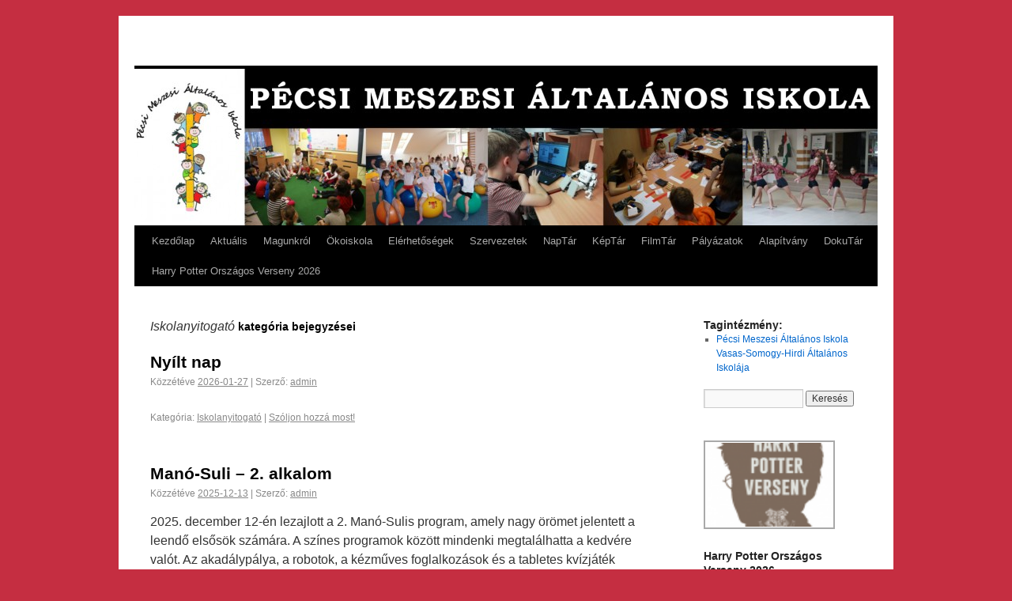

--- FILE ---
content_type: text/html; charset=UTF-8
request_url: http://www.budaivaroskapu.hu/szekhely/?cat=9
body_size: 8399
content:


<!DOCTYPE html>
<html dir="ltr" lang="hu-HU">
<head>
<meta charset="UTF-8" />
<title>Iskolanyitogató | Pécsi Meszesi Általános Iskola</title>
<link rel="profile" href="http://gmpg.org/xfn/11" />
<link rel="stylesheet" type="text/css" media="all" href="http://www.budaivaroskapu.hu/szekhely/wp-content/themes/twentyten/style.css" />
<link rel="pingback" href="http://www.budaivaroskapu.hu/szekhely/xmlrpc.php" />
<link rel="alternate" type="application/rss+xml" title="Pécsi Meszesi Általános Iskola &raquo; hírcsatorna" href="http://www.budaivaroskapu.hu/szekhely/?feed=rss2" />
<link rel="alternate" type="application/rss+xml" title="Pécsi Meszesi Általános Iskola &raquo; hozzászólás hírcsatorna" href="http://www.budaivaroskapu.hu/szekhely/?feed=comments-rss2" />
<link rel="alternate" type="application/rss+xml" title="Pécsi Meszesi Általános Iskola &raquo; Iskolanyitogató kategória hírcsatorna" href="http://www.budaivaroskapu.hu/szekhely/?feed=rss2&#038;cat=9" />
<link rel='stylesheet' id='openid-css'  href='http://www.budaivaroskapu.hu/szekhely/wp-content/plugins/openid/f/openid.css?ver=519' type='text/css' media='all' />
<link rel='stylesheet' id='NextGEN-css'  href='http://www.budaivaroskapu.hu/szekhely/wp-content/plugins/nextgen-gallery/css/nggallery.css?ver=1.0.0' type='text/css' media='screen' />
<link rel='stylesheet' id='shutter-css'  href='http://www.budaivaroskapu.hu/szekhely/wp-content/plugins/nextgen-gallery/shutter/shutter-reloaded.css?ver=1.3.4' type='text/css' media='screen' />
<script type='text/javascript'>
/* <![CDATA[ */
var shutterSettings = {"msgLoading":"L O A D I N G","msgClose":"Click to Close","imageCount":"1"};
/* ]]> */
</script>
<script type='text/javascript' src='http://www.budaivaroskapu.hu/szekhely/wp-content/plugins/nextgen-gallery/shutter/shutter-reloaded.js?ver=1.3.3'></script>
<script type='text/javascript' src='http://www.budaivaroskapu.hu/szekhely/wp-includes/js/jquery/jquery.js?ver=1.7.2'></script>
<script type='text/javascript' src='http://www.budaivaroskapu.hu/szekhely/wp-content/plugins/nextgen-gallery/js/jquery.cycle.all.min.js?ver=2.9995'></script>
<script type='text/javascript' src='http://www.budaivaroskapu.hu/szekhely/wp-content/plugins/nextgen-gallery/js/ngg.slideshow.min.js?ver=1.06'></script>
<link rel="EditURI" type="application/rsd+xml" title="RSD" href="http://www.budaivaroskapu.hu/szekhely/xmlrpc.php?rsd" />
<link rel="wlwmanifest" type="application/wlwmanifest+xml" href="http://www.budaivaroskapu.hu/szekhely/wp-includes/wlwmanifest.xml" /> 
<meta name="generator" content="WordPress 3.4.2" />
<!-- <meta name="NextGEN" version="1.9.6" /> -->
<script charset="utf-8" type="text/javascript">var switchTo5x=false;</script><script charset="utf-8" type="text/javascript" src="http://w.sharethis.com/button/buttons.js"></script><script type="text/javascript">stLight.options({publisher:'wp.49fd3729-1a70-44e9-a7fa-7ee6fda00f42'});var st_type='wordpress3.4.2';</script><style type="text/css" id="custom-background-css">
body.custom-background { background-color: #c52e41; }
</style>
</head>

<body class="archive category category-iskolanyitogato category-9 custom-background">
<div id="wrapper" class="hfeed">
	<div id="header">
		<div id="masthead">
    		    <div id="branding" role="banner">
			<div id="site-description"></div>

										<img src="http://www.budaivaroskapu.hu/szekhely/wp-content/uploads/2021/08/cropped-Fejlec.jpg" width="940" height="198" alt="" />
								</div><!-- #branding -->

			<div id="access" role="navigation">
			  				<div class="skip-link screen-reader-text"><a href="#content" title="Kilépés a tartalomba">Kilépés a tartalomba</a></div>
								<div class="menu"><ul><li ><a href="http://www.budaivaroskapu.hu/szekhely/" title="Kezdőlap">Kezdőlap</a></li><li class="page_item page-item-192"><a href="http://www.budaivaroskapu.hu/szekhely/?page_id=192">Aktuális</a><ul class='children'><li class="page_item page-item-1940"><a href="http://www.budaivaroskapu.hu/szekhely/?page_id=1940">Tanév helyi rendje</a></li><li class="page_item page-item-12683"><a href="http://www.budaivaroskapu.hu/szekhely/?page_id=12683">Manó-Suli</a></li><li class="page_item page-item-8342"><a href="http://www.budaivaroskapu.hu/szekhely/?page_id=8342">Informatika</a></li><li class="page_item page-item-13677"><a href="http://www.budaivaroskapu.hu/szekhely/?page_id=13677">Programok &#8211; Versenyek &#8211; IKT eszközbérlés</a></li><li class="page_item page-item-13703"><a href="http://www.budaivaroskapu.hu/szekhely/?page_id=13703">Digitális kultúra</a></li></ul></li><li class="page_item page-item-1248"><a href="http://www.budaivaroskapu.hu/szekhely/?page_id=1248">Magunkról</a><ul class='children'><li class="page_item page-item-3510"><a href="http://www.budaivaroskapu.hu/szekhely/?page_id=3510">Amit kínálunk</a></li><li class="page_item page-item-2919"><a href="http://www.budaivaroskapu.hu/szekhely/?page_id=2919">Lépésről lépésre program</a></li><li class="page_item page-item-2921"><a href="http://www.budaivaroskapu.hu/szekhely/?page_id=2921">Projektorientált oktatás</a></li><li class="page_item page-item-5478"><a href="http://www.budaivaroskapu.hu/szekhely/?page_id=5478">Moderntánc</a></li><li class="page_item page-item-6866"><a href="http://www.budaivaroskapu.hu/szekhely/?page_id=6866">Balatoni tábor</a></li><li class="page_item page-item-13567"><a href="http://www.budaivaroskapu.hu/szekhely/?page_id=13567">Harry Potter Országos Verseny</a><ul class='children'><li class="page_item page-item-13574"><a href="http://www.budaivaroskapu.hu/szekhely/?page_id=13574">Harry Potter Országos Verseny 2025</a></li><li class="page_item page-item-11400"><a href="http://www.budaivaroskapu.hu/szekhely/?page_id=11400">Harry Potter Országos Verseny 2024</a></li><li class="page_item page-item-10134"><a href="http://www.budaivaroskapu.hu/szekhely/?page_id=10134">Harry Potter Városi Vetélkedő 2023</a></li></ul></li><li class="page_item page-item-833"><a href="http://www.budaivaroskapu.hu/szekhely/?page_id=833">Környezetverseny 2023</a></li><li class="page_item page-item-1551"><a href="http://www.budaivaroskapu.hu/szekhely/?page_id=1551">Csengetési rend</a></li><li class="page_item page-item-6741"><a href="http://www.budaivaroskapu.hu/szekhely/?page_id=6741">Tantárgyi minimumkövetelmények</a></li></ul></li><li class="page_item page-item-4736"><a href="http://www.budaivaroskapu.hu/szekhely/?page_id=4736">Ökoiskola</a><ul class='children'><li class="page_item page-item-4749"><a href="http://www.budaivaroskapu.hu/szekhely/?page_id=4749">Céljaink</a></li><li class="page_item page-item-4737"><a href="http://www.budaivaroskapu.hu/szekhely/?page_id=4737">Tevékenységeink</a></li><li class="page_item page-item-4745"><a href="http://www.budaivaroskapu.hu/szekhely/?page_id=4745">Pályázatok</a></li><li class="page_item page-item-6288"><a href="http://www.budaivaroskapu.hu/szekhely/?page_id=6288">Dokumentumok</a></li></ul></li><li class="page_item page-item-18"><a href="http://www.budaivaroskapu.hu/szekhely/?page_id=18">Elérhetőségek</a></li><li class="page_item page-item-21"><a href="http://www.budaivaroskapu.hu/szekhely/?page_id=21">Szervezetek</a><ul class='children'><li class="page_item page-item-1228"><a href="http://www.budaivaroskapu.hu/szekhely/?page_id=1228">Nevelőtestület</a><ul class='children'><li class="page_item page-item-13671"><a href="http://www.budaivaroskapu.hu/szekhely/?page_id=13671">2025/2026. tanév</a></li><li class="page_item page-item-12023"><a href="http://www.budaivaroskapu.hu/szekhely/?page_id=12023">2024/2025. tanév</a></li><li class="page_item page-item-10523"><a href="http://www.budaivaroskapu.hu/szekhely/?page_id=10523">2023/2024. tanév</a></li><li class="page_item page-item-9106"><a href="http://www.budaivaroskapu.hu/szekhely/?page_id=9106">2022/2023. tanév</a></li><li class="page_item page-item-8135"><a href="http://www.budaivaroskapu.hu/szekhely/?page_id=8135">2021/2022. tanév</a></li><li class="page_item page-item-7720"><a href="http://www.budaivaroskapu.hu/szekhely/?page_id=7720">2020/2021. tanév</a></li><li class="page_item page-item-6529"><a href="http://www.budaivaroskapu.hu/szekhely/?page_id=6529">2019/2020. tanév</a></li><li class="page_item page-item-5341"><a href="http://www.budaivaroskapu.hu/szekhely/?page_id=5341">2018/2019. tanév</a></li><li class="page_item page-item-4272"><a href="http://www.budaivaroskapu.hu/szekhely/?page_id=4272">2017/2018. tanév</a></li><li class="page_item page-item-3375"><a href="http://www.budaivaroskapu.hu/szekhely/?page_id=3375">2016/2017. tanév</a></li><li class="page_item page-item-2561"><a href="http://www.budaivaroskapu.hu/szekhely/?page_id=2561">2015/2016. tanév</a></li><li class="page_item page-item-1734"><a href="http://www.budaivaroskapu.hu/szekhely/?page_id=1734">2014/2015. tanév</a></li><li class="page_item page-item-1226"><a href="http://www.budaivaroskapu.hu/szekhely/?page_id=1226">2013/2014. tanév</a></li><li class="page_item page-item-15"><a href="http://www.budaivaroskapu.hu/szekhely/?page_id=15">2012/2013. tanév</a></li></ul></li><li class="page_item page-item-233"><a href="http://www.budaivaroskapu.hu/szekhely/?page_id=233">Munkaközösségek</a></li><li class="page_item page-item-164"><a href="http://www.budaivaroskapu.hu/szekhely/?page_id=164">Diákönkormányzat</a></li></ul></li><li class="page_item page-item-24"><a href="http://www.budaivaroskapu.hu/szekhely/?page_id=24">NapTár</a></li><li class="page_item page-item-32"><a href="http://www.budaivaroskapu.hu/szekhely/?page_id=32">KépTár</a></li><li class="page_item page-item-1851"><a href="http://www.budaivaroskapu.hu/szekhely/?page_id=1851">FilmTár</a><ul class='children'><li class="page_item page-item-9679"><a href="http://www.budaivaroskapu.hu/szekhely/?page_id=9679">Ünnepélyek</a></li><li class="page_item page-item-9677"><a href="http://www.budaivaroskapu.hu/szekhely/?page_id=9677">Moderntánc</a></li><li class="page_item page-item-9691"><a href="http://www.budaivaroskapu.hu/szekhely/?page_id=9691">Iskolai műsorok</a></li><li class="page_item page-item-9681"><a href="http://www.budaivaroskapu.hu/szekhely/?page_id=9681">Pályázatok, versenyek</a></li></ul></li><li class="page_item page-item-35"><a href="http://www.budaivaroskapu.hu/szekhely/?page_id=35">Pályázatok</a><ul class='children'><li class="page_item page-item-13361"><a href="http://www.budaivaroskapu.hu/szekhely/?page_id=13361">NTP-TMV-24</a></li><li class="page_item page-item-13590"><a href="http://www.budaivaroskapu.hu/szekhely/?page_id=13590">HAT-KP-1-24</a></li><li class="page_item page-item-11932"><a href="http://www.budaivaroskapu.hu/szekhely/?page_id=11932">NTP-TMV-23</a></li><li class="page_item page-item-11939"><a href="http://www.budaivaroskapu.hu/szekhely/?page_id=11939">HAT-KP-1-23</a></li><li class="page_item page-item-10344"><a href="http://www.budaivaroskapu.hu/szekhely/?page_id=10344">NTP-TFJ-22</a></li><li class="page_item page-item-10336"><a href="http://www.budaivaroskapu.hu/szekhely/?page_id=10336">HAT-KP-1-22</a></li><li class="page_item page-item-8115"><a href="http://www.budaivaroskapu.hu/szekhely/?page_id=8115">NTP-TFJ-20</a></li><li class="page_item page-item-6620"><a href="http://www.budaivaroskapu.hu/szekhely/?page_id=6620">HAT-19-01</a></li><li class="page_item page-item-6005"><a href="http://www.budaivaroskapu.hu/szekhely/?page_id=6005">NTP-TFJ-18</a></li><li class="page_item page-item-6202"><a href="http://www.budaivaroskapu.hu/szekhely/?page_id=6202">HAT-18-01</a></li><li class="page_item page-item-5750"><a href="http://www.budaivaroskapu.hu/szekhely/?page_id=5750">DDC Zöld megoldás</a></li><li class="page_item page-item-5019"><a href="http://www.budaivaroskapu.hu/szekhely/?page_id=5019">EFOP-3.2.5-17</a></li><li class="page_item page-item-4193"><a href="http://www.budaivaroskapu.hu/szekhely/?page_id=4193">HAT-17-01</a></li><li class="page_item page-item-4143"><a href="http://www.budaivaroskapu.hu/szekhely/?page_id=4143">NTP-KKI-16</a></li><li class="page_item page-item-1664"><a href="http://www.budaivaroskapu.hu/szekhely/?page_id=1664">NTP-TM-13</a></li><li class="page_item page-item-1136"><a href="http://www.budaivaroskapu.hu/szekhely/?page_id=1136">NTP-RITP-12-P</a></li><li class="page_item page-item-69"><a href="http://www.budaivaroskapu.hu/szekhely/?page_id=69">TÁMOP-3.1.7-11/2</a></li><li class="page_item page-item-73"><a href="http://www.budaivaroskapu.hu/szekhely/?page_id=73">TÁMOP-3.3.2-08/2</a></li></ul></li><li class="page_item page-item-3499"><a href="http://www.budaivaroskapu.hu/szekhely/?page_id=3499">Alapítvány</a></li><li class="page_item page-item-135"><a href="http://www.budaivaroskapu.hu/szekhely/?page_id=135">DokuTár</a></li><li class="page_item page-item-12645"><a href="http://www.budaivaroskapu.hu/szekhely/?page_id=12645">Harry Potter Országos Verseny 2026</a></li></ul></div>
			</div><!-- #access -->
		</div><!-- #masthead -->
	</div><!-- #header -->

	<div id="main">


<script>
  (function(i,s,o,g,r,a,m){i['GoogleAnalyticsObject']=r;i[r]=i[r]||function(){
  (i[r].q=i[r].q||[]).push(arguments)},i[r].l=1*new Date();a=s.createElement(o),
  m=s.getElementsByTagName(o)[0];a.async=1;a.src=g;m.parentNode.insertBefore(a,m)
  })(window,document,'script','//www.google-analytics.com/analytics.js','ga');

  ga('create', 'UA-55214829-1', 'auto');
  ga('send', 'pageview');

</script>

		<div id="container">
			<div id="content" role="main">

				<h1 class="page-title"><span>Iskolanyitogató</span> kategória bejegyzései</h1>
				
	<div id="nav-above" class="navigation">
		<div class="nav-previous"><a href="http://www.budaivaroskapu.hu/szekhely/?cat=9&#038;paged=2" ><span class="meta-nav">&larr;</span> Korábbi bejegyzés</a></div>
		<div class="nav-next"></div>
	</div><!-- #nav-above -->




			<div id="post-14709" class="post-14709 post type-post status-publish format-standard hentry category-iskolanyitogato">
			<h2 class="entry-title"><a href="http://www.budaivaroskapu.hu/szekhely/?p=14709" title="Közvetlen link a(z) Nyílt nap bejegyzéshez" rel="bookmark">Nyílt nap</a></h2>

			<div class="entry-meta">
				<span class="meta-prep meta-prep-author">Közzétéve </span> <a href="http://www.budaivaroskapu.hu/szekhely/?p=14709" title="13:30" rel="bookmark"><span class="entry-date">2026-01-27</span></a>   |  <span class="meta-sep">Szerző:</span> <span class="author vcard"><a class="url fn n" href="http://www.budaivaroskapu.hu/szekhely/?author=1" title="admin valamennyi bejegyzése">admin</a></span>			</div><!-- .entry-meta -->

				<div class="entry-summary">
				<p><span class='st_facebook' st_title='Nyílt nap' st_url='http://www.budaivaroskapu.hu/szekhely/?p=14709' ></span><span class='st_twitter' st_title='Nyílt nap' st_url='http://www.budaivaroskapu.hu/szekhely/?p=14709' ></span><span class='st_email' st_title='Nyílt nap' st_url='http://www.budaivaroskapu.hu/szekhely/?p=14709' ></span><span class='st_sharethis' st_title='Nyílt nap' st_url='http://www.budaivaroskapu.hu/szekhely/?p=14709' ></span><span class='st_fblike' st_title='Nyílt nap' st_url='http://www.budaivaroskapu.hu/szekhely/?p=14709' ></span><span class='st_plusone' st_title='Nyílt nap' st_url='http://www.budaivaroskapu.hu/szekhely/?p=14709' ></span></p>			</div><!-- .entry-summary -->
	
			<div class="entry-utility">
									<span class="cat-links">
						<span class="entry-utility-prep entry-utility-prep-cat-links">Kategória:</span> <a href="http://www.budaivaroskapu.hu/szekhely/?cat=9" title="Iskolanyitogató kategória összes bejegyzése" rel="category">Iskolanyitogató</a>					</span>
					<span class="meta-sep">|</span>
												<span class="comments-link"><a href="http://www.budaivaroskapu.hu/szekhely/?p=14709#respond" title="Hozzászólás ehhez: Nyílt nap">Szóljon hozzá most!</a></span>
							</div><!-- .entry-utility -->
		</div><!-- #post-## -->

		
	


			<div id="post-14547" class="post-14547 post type-post status-publish format-standard hentry category-iskolanyitogato">
			<h2 class="entry-title"><a href="http://www.budaivaroskapu.hu/szekhely/?p=14547" title="Közvetlen link a(z) Manó-Suli &#8211; 2. alkalom bejegyzéshez" rel="bookmark">Manó-Suli &#8211; 2. alkalom</a></h2>

			<div class="entry-meta">
				<span class="meta-prep meta-prep-author">Közzétéve </span> <a href="http://www.budaivaroskapu.hu/szekhely/?p=14547" title="13:00" rel="bookmark"><span class="entry-date">2025-12-13</span></a>   |  <span class="meta-sep">Szerző:</span> <span class="author vcard"><a class="url fn n" href="http://www.budaivaroskapu.hu/szekhely/?author=1" title="admin valamennyi bejegyzése">admin</a></span>			</div><!-- .entry-meta -->

				<div class="entry-summary">
				<p>2025. december 12-én lezajlott a 2. Manó-Sulis program, amely nagy örömet jelentett a leendő elsősök számára. A színes programok között mindenki megtalálhatta a kedvére valót. Az akadálypálya, a robotok, a kézműves foglalkozások és a tabletes kvízjáték egyaránt nagy érdeklődést váltott &hellip; <a href="http://www.budaivaroskapu.hu/szekhely/?p=14547">Egy kattintás ide a folytatáshoz&#8230;. <span class="meta-nav">&rarr;</span></a></p>
<p><span class='st_facebook' st_title='Manó-Suli &#8211; 2. alkalom' st_url='http://www.budaivaroskapu.hu/szekhely/?p=14547' ></span><span class='st_twitter' st_title='Manó-Suli &#8211; 2. alkalom' st_url='http://www.budaivaroskapu.hu/szekhely/?p=14547' ></span><span class='st_email' st_title='Manó-Suli &#8211; 2. alkalom' st_url='http://www.budaivaroskapu.hu/szekhely/?p=14547' ></span><span class='st_sharethis' st_title='Manó-Suli &#8211; 2. alkalom' st_url='http://www.budaivaroskapu.hu/szekhely/?p=14547' ></span><span class='st_fblike' st_title='Manó-Suli &#8211; 2. alkalom' st_url='http://www.budaivaroskapu.hu/szekhely/?p=14547' ></span><span class='st_plusone' st_title='Manó-Suli &#8211; 2. alkalom' st_url='http://www.budaivaroskapu.hu/szekhely/?p=14547' ></span></p>			</div><!-- .entry-summary -->
	
			<div class="entry-utility">
									<span class="cat-links">
						<span class="entry-utility-prep entry-utility-prep-cat-links">Kategória:</span> <a href="http://www.budaivaroskapu.hu/szekhely/?cat=9" title="Iskolanyitogató kategória összes bejegyzése" rel="category">Iskolanyitogató</a>					</span>
					<span class="meta-sep">|</span>
												<span class="comments-link"><a href="http://www.budaivaroskapu.hu/szekhely/?p=14547#respond" title="Hozzászólás ehhez: Manó-Suli &#8211; 2. alkalom">Szóljon hozzá most!</a></span>
							</div><!-- .entry-utility -->
		</div><!-- #post-## -->

		
	


			<div id="post-14403" class="post-14403 post type-post status-publish format-standard hentry category-iskolanyitogato">
			<h2 class="entry-title"><a href="http://www.budaivaroskapu.hu/szekhely/?p=14403" title="Közvetlen link a(z) Vár a Meszesi Iskola bejegyzéshez" rel="bookmark">Vár a Meszesi Iskola</a></h2>

			<div class="entry-meta">
				<span class="meta-prep meta-prep-author">Közzétéve </span> <a href="http://www.budaivaroskapu.hu/szekhely/?p=14403" title="09:00" rel="bookmark"><span class="entry-date">2025-12-02</span></a>   |  <span class="meta-sep">Szerző:</span> <span class="author vcard"><a class="url fn n" href="http://www.budaivaroskapu.hu/szekhely/?author=1" title="admin valamennyi bejegyzése">admin</a></span>			</div><!-- .entry-meta -->

				<div class="entry-summary">
				<p><span class='st_facebook' st_title='Vár a Meszesi Iskola' st_url='http://www.budaivaroskapu.hu/szekhely/?p=14403' ></span><span class='st_twitter' st_title='Vár a Meszesi Iskola' st_url='http://www.budaivaroskapu.hu/szekhely/?p=14403' ></span><span class='st_email' st_title='Vár a Meszesi Iskola' st_url='http://www.budaivaroskapu.hu/szekhely/?p=14403' ></span><span class='st_sharethis' st_title='Vár a Meszesi Iskola' st_url='http://www.budaivaroskapu.hu/szekhely/?p=14403' ></span><span class='st_fblike' st_title='Vár a Meszesi Iskola' st_url='http://www.budaivaroskapu.hu/szekhely/?p=14403' ></span><span class='st_plusone' st_title='Vár a Meszesi Iskola' st_url='http://www.budaivaroskapu.hu/szekhely/?p=14403' ></span></p>			</div><!-- .entry-summary -->
	
			<div class="entry-utility">
									<span class="cat-links">
						<span class="entry-utility-prep entry-utility-prep-cat-links">Kategória:</span> <a href="http://www.budaivaroskapu.hu/szekhely/?cat=9" title="Iskolanyitogató kategória összes bejegyzése" rel="category">Iskolanyitogató</a>					</span>
					<span class="meta-sep">|</span>
												<span class="comments-link"><a href="http://www.budaivaroskapu.hu/szekhely/?p=14403#respond" title="Hozzászólás ehhez: Vár a Meszesi Iskola">Szóljon hozzá most!</a></span>
							</div><!-- .entry-utility -->
		</div><!-- #post-## -->

		
	


			<div id="post-14399" class="post-14399 post type-post status-publish format-standard hentry category-iskolanyitogato">
			<h2 class="entry-title"><a href="http://www.budaivaroskapu.hu/szekhely/?p=14399" title="Közvetlen link a(z) Manó-Suli – 2025.12.10 15:30-17:00 bejegyzéshez" rel="bookmark">Manó-Suli – 2025.12.10 15:30-17:00</a></h2>

			<div class="entry-meta">
				<span class="meta-prep meta-prep-author">Közzétéve </span> <a href="http://www.budaivaroskapu.hu/szekhely/?p=14399" title="15:12" rel="bookmark"><span class="entry-date">2025-12-01</span></a>   |  <span class="meta-sep">Szerző:</span> <span class="author vcard"><a class="url fn n" href="http://www.budaivaroskapu.hu/szekhely/?author=1" title="admin valamennyi bejegyzése">admin</a></span>			</div><!-- .entry-meta -->

				<div class="entry-summary">
				<p><span class='st_facebook' st_title='Manó-Suli – 2025.12.10 15:30-17:00' st_url='http://www.budaivaroskapu.hu/szekhely/?p=14399' ></span><span class='st_twitter' st_title='Manó-Suli – 2025.12.10 15:30-17:00' st_url='http://www.budaivaroskapu.hu/szekhely/?p=14399' ></span><span class='st_email' st_title='Manó-Suli – 2025.12.10 15:30-17:00' st_url='http://www.budaivaroskapu.hu/szekhely/?p=14399' ></span><span class='st_sharethis' st_title='Manó-Suli – 2025.12.10 15:30-17:00' st_url='http://www.budaivaroskapu.hu/szekhely/?p=14399' ></span><span class='st_fblike' st_title='Manó-Suli – 2025.12.10 15:30-17:00' st_url='http://www.budaivaroskapu.hu/szekhely/?p=14399' ></span><span class='st_plusone' st_title='Manó-Suli – 2025.12.10 15:30-17:00' st_url='http://www.budaivaroskapu.hu/szekhely/?p=14399' ></span></p>			</div><!-- .entry-summary -->
	
			<div class="entry-utility">
									<span class="cat-links">
						<span class="entry-utility-prep entry-utility-prep-cat-links">Kategória:</span> <a href="http://www.budaivaroskapu.hu/szekhely/?cat=9" title="Iskolanyitogató kategória összes bejegyzése" rel="category">Iskolanyitogató</a>					</span>
					<span class="meta-sep">|</span>
												<span class="comments-link"><a href="http://www.budaivaroskapu.hu/szekhely/?p=14399#respond" title="Hozzászólás ehhez: Manó-Suli – 2025.12.10 15:30-17:00">Szóljon hozzá most!</a></span>
							</div><!-- .entry-utility -->
		</div><!-- #post-## -->

		
	


			<div id="post-14073" class="post-14073 post type-post status-publish format-standard hentry category-iskolanyitogato">
			<h2 class="entry-title"><a href="http://www.budaivaroskapu.hu/szekhely/?p=14073" title="Közvetlen link a(z) Manó-Suli &#8211; 1. alkalom bejegyzéshez" rel="bookmark">Manó-Suli &#8211; 1. alkalom</a></h2>

			<div class="entry-meta">
				<span class="meta-prep meta-prep-author">Közzétéve </span> <a href="http://www.budaivaroskapu.hu/szekhely/?p=14073" title="15:51" rel="bookmark"><span class="entry-date">2025-10-17</span></a>   |  <span class="meta-sep">Szerző:</span> <span class="author vcard"><a class="url fn n" href="http://www.budaivaroskapu.hu/szekhely/?author=1" title="admin valamennyi bejegyzése">admin</a></span>			</div><!-- .entry-meta -->

				<div class="entry-summary">
				<p>2025. október 15-én került megrendezésre az első Manó-Sulis iskolanyitogató iskolánkban. A rendhagyó programon több, mint ötven leendő kisdiák vett részt. A fergeteges „játszóház” nyolc helyszínnel várta a gyerekeket, akik természetesen nem maradtak éhen vagy szomjan. A csillámtetkó, az arcfestés, a &hellip; <a href="http://www.budaivaroskapu.hu/szekhely/?p=14073">Egy kattintás ide a folytatáshoz&#8230;. <span class="meta-nav">&rarr;</span></a></p>
<p><span class='st_facebook' st_title='Manó-Suli &#8211; 1. alkalom' st_url='http://www.budaivaroskapu.hu/szekhely/?p=14073' ></span><span class='st_twitter' st_title='Manó-Suli &#8211; 1. alkalom' st_url='http://www.budaivaroskapu.hu/szekhely/?p=14073' ></span><span class='st_email' st_title='Manó-Suli &#8211; 1. alkalom' st_url='http://www.budaivaroskapu.hu/szekhely/?p=14073' ></span><span class='st_sharethis' st_title='Manó-Suli &#8211; 1. alkalom' st_url='http://www.budaivaroskapu.hu/szekhely/?p=14073' ></span><span class='st_fblike' st_title='Manó-Suli &#8211; 1. alkalom' st_url='http://www.budaivaroskapu.hu/szekhely/?p=14073' ></span><span class='st_plusone' st_title='Manó-Suli &#8211; 1. alkalom' st_url='http://www.budaivaroskapu.hu/szekhely/?p=14073' ></span></p>			</div><!-- .entry-summary -->
	
			<div class="entry-utility">
									<span class="cat-links">
						<span class="entry-utility-prep entry-utility-prep-cat-links">Kategória:</span> <a href="http://www.budaivaroskapu.hu/szekhely/?cat=9" title="Iskolanyitogató kategória összes bejegyzése" rel="category">Iskolanyitogató</a>					</span>
					<span class="meta-sep">|</span>
												<span class="comments-link"><a href="http://www.budaivaroskapu.hu/szekhely/?p=14073#respond" title="Hozzászólás ehhez: Manó-Suli &#8211; 1. alkalom">Szóljon hozzá most!</a></span>
							</div><!-- .entry-utility -->
		</div><!-- #post-## -->

		
	


			<div id="post-13917" class="post-13917 post type-post status-publish format-standard hentry category-iskolanyitogato">
			<h2 class="entry-title"><a href="http://www.budaivaroskapu.hu/szekhely/?p=13917" title="Közvetlen link a(z) Manó-Suli &#8211; 2025.10.15 15:30-17:00 bejegyzéshez" rel="bookmark">Manó-Suli &#8211; 2025.10.15 15:30-17:00</a></h2>

			<div class="entry-meta">
				<span class="meta-prep meta-prep-author">Közzétéve </span> <a href="http://www.budaivaroskapu.hu/szekhely/?p=13917" title="08:00" rel="bookmark"><span class="entry-date">2025-10-13</span></a>   |  <span class="meta-sep">Szerző:</span> <span class="author vcard"><a class="url fn n" href="http://www.budaivaroskapu.hu/szekhely/?author=1" title="admin valamennyi bejegyzése">admin</a></span>			</div><!-- .entry-meta -->

				<div class="entry-summary">
				<p><span class='st_facebook' st_title='Manó-Suli &#8211; 2025.10.15 15:30-17:00' st_url='http://www.budaivaroskapu.hu/szekhely/?p=13917' ></span><span class='st_twitter' st_title='Manó-Suli &#8211; 2025.10.15 15:30-17:00' st_url='http://www.budaivaroskapu.hu/szekhely/?p=13917' ></span><span class='st_email' st_title='Manó-Suli &#8211; 2025.10.15 15:30-17:00' st_url='http://www.budaivaroskapu.hu/szekhely/?p=13917' ></span><span class='st_sharethis' st_title='Manó-Suli &#8211; 2025.10.15 15:30-17:00' st_url='http://www.budaivaroskapu.hu/szekhely/?p=13917' ></span><span class='st_fblike' st_title='Manó-Suli &#8211; 2025.10.15 15:30-17:00' st_url='http://www.budaivaroskapu.hu/szekhely/?p=13917' ></span><span class='st_plusone' st_title='Manó-Suli &#8211; 2025.10.15 15:30-17:00' st_url='http://www.budaivaroskapu.hu/szekhely/?p=13917' ></span></p>			</div><!-- .entry-summary -->
	
			<div class="entry-utility">
									<span class="cat-links">
						<span class="entry-utility-prep entry-utility-prep-cat-links">Kategória:</span> <a href="http://www.budaivaroskapu.hu/szekhely/?cat=9" title="Iskolanyitogató kategória összes bejegyzése" rel="category">Iskolanyitogató</a>					</span>
					<span class="meta-sep">|</span>
												<span class="comments-link"><a href="http://www.budaivaroskapu.hu/szekhely/?p=13917#respond" title="Hozzászólás ehhez: Manó-Suli &#8211; 2025.10.15 15:30-17:00">Szóljon hozzá most!</a></span>
							</div><!-- .entry-utility -->
		</div><!-- #post-## -->

		
	


			<div id="post-13915" class="post-13915 post type-post status-publish format-standard hentry category-iskolanyitogato">
			<h2 class="entry-title"><a href="http://www.budaivaroskapu.hu/szekhely/?p=13915" title="Közvetlen link a(z) Manó-Suli &#8211; 2025.10.15 15:30-17:00 bejegyzéshez" rel="bookmark">Manó-Suli &#8211; 2025.10.15 15:30-17:00</a></h2>

			<div class="entry-meta">
				<span class="meta-prep meta-prep-author">Közzétéve </span> <a href="http://www.budaivaroskapu.hu/szekhely/?p=13915" title="07:00" rel="bookmark"><span class="entry-date">2025-10-08</span></a>   |  <span class="meta-sep">Szerző:</span> <span class="author vcard"><a class="url fn n" href="http://www.budaivaroskapu.hu/szekhely/?author=1" title="admin valamennyi bejegyzése">admin</a></span>			</div><!-- .entry-meta -->

				<div class="entry-summary">
				<p><span class='st_facebook' st_title='Manó-Suli &#8211; 2025.10.15 15:30-17:00' st_url='http://www.budaivaroskapu.hu/szekhely/?p=13915' ></span><span class='st_twitter' st_title='Manó-Suli &#8211; 2025.10.15 15:30-17:00' st_url='http://www.budaivaroskapu.hu/szekhely/?p=13915' ></span><span class='st_email' st_title='Manó-Suli &#8211; 2025.10.15 15:30-17:00' st_url='http://www.budaivaroskapu.hu/szekhely/?p=13915' ></span><span class='st_sharethis' st_title='Manó-Suli &#8211; 2025.10.15 15:30-17:00' st_url='http://www.budaivaroskapu.hu/szekhely/?p=13915' ></span><span class='st_fblike' st_title='Manó-Suli &#8211; 2025.10.15 15:30-17:00' st_url='http://www.budaivaroskapu.hu/szekhely/?p=13915' ></span><span class='st_plusone' st_title='Manó-Suli &#8211; 2025.10.15 15:30-17:00' st_url='http://www.budaivaroskapu.hu/szekhely/?p=13915' ></span></p>			</div><!-- .entry-summary -->
	
			<div class="entry-utility">
									<span class="cat-links">
						<span class="entry-utility-prep entry-utility-prep-cat-links">Kategória:</span> <a href="http://www.budaivaroskapu.hu/szekhely/?cat=9" title="Iskolanyitogató kategória összes bejegyzése" rel="category">Iskolanyitogató</a>					</span>
					<span class="meta-sep">|</span>
												<span class="comments-link"><a href="http://www.budaivaroskapu.hu/szekhely/?p=13915#respond" title="Hozzászólás ehhez: Manó-Suli &#8211; 2025.10.15 15:30-17:00">Szóljon hozzá most!</a></span>
							</div><!-- .entry-utility -->
		</div><!-- #post-## -->

		
	


			<div id="post-13892" class="post-13892 post type-post status-publish format-standard hentry category-iskolanyitogato">
			<h2 class="entry-title"><a href="http://www.budaivaroskapu.hu/szekhely/?p=13892" title="Közvetlen link a(z) Manó-Suli &#8211; 2025.10.15 15:30-17:00 bejegyzéshez" rel="bookmark">Manó-Suli &#8211; 2025.10.15 15:30-17:00</a></h2>

			<div class="entry-meta">
				<span class="meta-prep meta-prep-author">Közzétéve </span> <a href="http://www.budaivaroskapu.hu/szekhely/?p=13892" title="14:25" rel="bookmark"><span class="entry-date">2025-10-03</span></a>   |  <span class="meta-sep">Szerző:</span> <span class="author vcard"><a class="url fn n" href="http://www.budaivaroskapu.hu/szekhely/?author=1" title="admin valamennyi bejegyzése">admin</a></span>			</div><!-- .entry-meta -->

				<div class="entry-summary">
				<p><span class='st_facebook' st_title='Manó-Suli &#8211; 2025.10.15 15:30-17:00' st_url='http://www.budaivaroskapu.hu/szekhely/?p=13892' ></span><span class='st_twitter' st_title='Manó-Suli &#8211; 2025.10.15 15:30-17:00' st_url='http://www.budaivaroskapu.hu/szekhely/?p=13892' ></span><span class='st_email' st_title='Manó-Suli &#8211; 2025.10.15 15:30-17:00' st_url='http://www.budaivaroskapu.hu/szekhely/?p=13892' ></span><span class='st_sharethis' st_title='Manó-Suli &#8211; 2025.10.15 15:30-17:00' st_url='http://www.budaivaroskapu.hu/szekhely/?p=13892' ></span><span class='st_fblike' st_title='Manó-Suli &#8211; 2025.10.15 15:30-17:00' st_url='http://www.budaivaroskapu.hu/szekhely/?p=13892' ></span><span class='st_plusone' st_title='Manó-Suli &#8211; 2025.10.15 15:30-17:00' st_url='http://www.budaivaroskapu.hu/szekhely/?p=13892' ></span></p>			</div><!-- .entry-summary -->
	
			<div class="entry-utility">
									<span class="cat-links">
						<span class="entry-utility-prep entry-utility-prep-cat-links">Kategória:</span> <a href="http://www.budaivaroskapu.hu/szekhely/?cat=9" title="Iskolanyitogató kategória összes bejegyzése" rel="category">Iskolanyitogató</a>					</span>
					<span class="meta-sep">|</span>
												<span class="comments-link"><a href="http://www.budaivaroskapu.hu/szekhely/?p=13892#respond" title="Hozzászólás ehhez: Manó-Suli &#8211; 2025.10.15 15:30-17:00">Szóljon hozzá most!</a></span>
							</div><!-- .entry-utility -->
		</div><!-- #post-## -->

		
	


			<div id="post-13802" class="post-13802 post type-post status-publish format-standard hentry category-iskolanyitogato">
			<h2 class="entry-title"><a href="http://www.budaivaroskapu.hu/szekhely/?p=13802" title="Közvetlen link a(z) Manó-Suli bejegyzéshez" rel="bookmark">Manó-Suli</a></h2>

			<div class="entry-meta">
				<span class="meta-prep meta-prep-author">Közzétéve </span> <a href="http://www.budaivaroskapu.hu/szekhely/?p=13802" title="19:05" rel="bookmark"><span class="entry-date">2025-09-28</span></a>   |  <span class="meta-sep">Szerző:</span> <span class="author vcard"><a class="url fn n" href="http://www.budaivaroskapu.hu/szekhely/?author=1" title="admin valamennyi bejegyzése">admin</a></span>			</div><!-- .entry-meta -->

				<div class="entry-summary">
				<p><span class='st_facebook' st_title='Manó-Suli' st_url='http://www.budaivaroskapu.hu/szekhely/?p=13802' ></span><span class='st_twitter' st_title='Manó-Suli' st_url='http://www.budaivaroskapu.hu/szekhely/?p=13802' ></span><span class='st_email' st_title='Manó-Suli' st_url='http://www.budaivaroskapu.hu/szekhely/?p=13802' ></span><span class='st_sharethis' st_title='Manó-Suli' st_url='http://www.budaivaroskapu.hu/szekhely/?p=13802' ></span><span class='st_fblike' st_title='Manó-Suli' st_url='http://www.budaivaroskapu.hu/szekhely/?p=13802' ></span><span class='st_plusone' st_title='Manó-Suli' st_url='http://www.budaivaroskapu.hu/szekhely/?p=13802' ></span></p>			</div><!-- .entry-summary -->
	
			<div class="entry-utility">
									<span class="cat-links">
						<span class="entry-utility-prep entry-utility-prep-cat-links">Kategória:</span> <a href="http://www.budaivaroskapu.hu/szekhely/?cat=9" title="Iskolanyitogató kategória összes bejegyzése" rel="category">Iskolanyitogató</a>					</span>
					<span class="meta-sep">|</span>
												<span class="comments-link"><a href="http://www.budaivaroskapu.hu/szekhely/?p=13802#respond" title="Hozzászólás ehhez: Manó-Suli">Szóljon hozzá most!</a></span>
							</div><!-- .entry-utility -->
		</div><!-- #post-## -->

		
	


			<div id="post-13785" class="post-13785 post type-post status-publish format-standard hentry category-iskolanyitogato">
			<h2 class="entry-title"><a href="http://www.budaivaroskapu.hu/szekhely/?p=13785" title="Közvetlen link a(z) Manó-Suli bejegyzéshez" rel="bookmark">Manó-Suli</a></h2>

			<div class="entry-meta">
				<span class="meta-prep meta-prep-author">Közzétéve </span> <a href="http://www.budaivaroskapu.hu/szekhely/?p=13785" title="08:18" rel="bookmark"><span class="entry-date">2025-09-23</span></a>   |  <span class="meta-sep">Szerző:</span> <span class="author vcard"><a class="url fn n" href="http://www.budaivaroskapu.hu/szekhely/?author=1" title="admin valamennyi bejegyzése">admin</a></span>			</div><!-- .entry-meta -->

				<div class="entry-summary">
				<p><span class='st_facebook' st_title='Manó-Suli' st_url='http://www.budaivaroskapu.hu/szekhely/?p=13785' ></span><span class='st_twitter' st_title='Manó-Suli' st_url='http://www.budaivaroskapu.hu/szekhely/?p=13785' ></span><span class='st_email' st_title='Manó-Suli' st_url='http://www.budaivaroskapu.hu/szekhely/?p=13785' ></span><span class='st_sharethis' st_title='Manó-Suli' st_url='http://www.budaivaroskapu.hu/szekhely/?p=13785' ></span><span class='st_fblike' st_title='Manó-Suli' st_url='http://www.budaivaroskapu.hu/szekhely/?p=13785' ></span><span class='st_plusone' st_title='Manó-Suli' st_url='http://www.budaivaroskapu.hu/szekhely/?p=13785' ></span></p>			</div><!-- .entry-summary -->
	
			<div class="entry-utility">
									<span class="cat-links">
						<span class="entry-utility-prep entry-utility-prep-cat-links">Kategória:</span> <a href="http://www.budaivaroskapu.hu/szekhely/?cat=9" title="Iskolanyitogató kategória összes bejegyzése" rel="category">Iskolanyitogató</a>					</span>
					<span class="meta-sep">|</span>
												<span class="comments-link"><a href="http://www.budaivaroskapu.hu/szekhely/?p=13785#respond" title="Hozzászólás ehhez: Manó-Suli">Szóljon hozzá most!</a></span>
							</div><!-- .entry-utility -->
		</div><!-- #post-## -->

		
	

				<div id="nav-below" class="navigation">
					<div class="nav-previous"><a href="http://www.budaivaroskapu.hu/szekhely/?cat=9&#038;paged=2" ><span class="meta-nav">&larr;</span> Korábbi bejegyzés</a></div>
					<div class="nav-next"></div>
				</div><!-- #nav-below -->

			</div><!-- #content -->
		</div><!-- #container -->


		<div id="primary" class="widget-area" role="complementary">
			<ul class="xoxo">

<li id="linkcat-37" class="widget-container widget_links"><h3 class="widget-title">Tagintézmény:</h3>
	<ul class='xoxo blogroll'>
<li><a href="https://vasas.edu.hu/" target="_blank">Pécsi Meszesi Általános Iskola Vasas-Somogy-Hirdi Általános Iskolája</a></li>

	</ul>
</li>
<li id="search-2" class="widget-container widget_search"><form role="search" method="get" id="searchform" action="http://www.budaivaroskapu.hu/szekhely/" >
	<div><label class="screen-reader-text" for="s">Keresés:</label>
	<input type="text" value="" name="s" id="s" />
	<input type="submit" id="searchsubmit" value="Keresés" />
	</div>
	</form></li><li id="ngg-images-12" class="widget-container ngg_images"><h3 class="widget-title">&nbsp;</h3>
<div class="ngg-widget entry-content">
<a href="http://www.budaivaroskapu.hu/szekhely/wp-content/gallery/harry-potter-logo/hp_verseny-logo_hl.png" title="" class="shutterset_ngg-images-12"><img src="http://www.budaivaroskapu.hu/szekhely/wp-content/gallery/harry-potter-logo/thumbs/thumbs_hp_verseny-logo_hl.png" width="160" height="106" title="hp_verseny-logo_hl" alt="hp_verseny-logo_hl" /></a>
</div>
</li><li id="linkcat-36" class="widget-container widget_links"><h3 class="widget-title">Harry Potter Országos Verseny 2026</h3>
	<ul class='xoxo blogroll'>
<li><a href="http://www.budaivaroskapu.hu/szekhely/?page_id=12645">Harry Potter Országos Verseny 2026</a></li>

	</ul>
</li>
<li id="text-2" class="widget-container widget_text"><h3 class="widget-title">Kérjük támogassa iskolánkat adója 1%-val!</h3>			<div class="textwidget"><p>Meszesért Alapítvány<br />
Számlaszám: 50800111-11185785<br />
Adószám: 18331121-1-02</p>
</div>
		</li><li id="linkcat-18" class="widget-container widget_links"><h3 class="widget-title">Iskolai linkek</h3>
	<ul class='xoxo blogroll'>
<li><a href="https://www.facebook.com/pages/Budai-V%C3%A1roskapu-Iskola/726623830705033?ref=ts&#038;fref=ts" target="_blank">Facebook &#8211; Pécsi Meszesi Általános Iskola</a></li>
<li><a href="https://klik027230001.e-kreta.hu/Adminisztracio/Login" target="_blank">KRÉTA &#8211; Pécsi Meszesi Általános Iskola</a></li>
<li><a href="https://meszesisuli.mozanaplo.hu/" target="_blank">mozaNaplo &#8211; Pécsi Meszesi Általános Iskola</a></li>

	</ul>
</li>
<li id="linkcat-25" class="widget-container widget_links"><h3 class="widget-title">Hasznos linkek</h3>
	<ul class='xoxo blogroll'>
<li><a href="https://www.gmail.com" target="_blank">Gmail</a></li>
<li><a href="https://learningapps.org/" target="_blank">LearningApps</a></li>
<li><a href="https://messzehangzo.hu/" target="_blank">Messzehangzó Tehetségek Alapítvány</a></li>
<li><a href="http://www.okosdoboz.hu/" target="_blank">Okos Doboz</a></li>
<li><a href="http://www.okovaros-okoregio.hu/" target="_blank">Ökováros-Ökorégió</a></li>
<li><a href="http://www.elszamolohazpecs.hu/" target="_blank">Pécs &#8211; Elszámolóház</a></li>
<li><a href="https://www.pontvelem.hu/" target="_blank">PontVelem</a></li>
<li><a href="http://hirmagazin.sulinet.hu/" target="_blank">Sulinet</a></li>
<li><a href="http://tudasbazis.sulinet.hu" target="_blank">Sulinet Digitális Tudásbázis</a></li>

	</ul>
</li>
<li id="linkcat-28" class="widget-container widget_links"><h3 class="widget-title">Örökös Ökoiskola</h3>
	<ul class='xoxo blogroll'>
<li><a href="http://www.okoiskola.hu" target="_blank">Ökoiskola</a></li>

	</ul>
</li>
<li id="ngg-images-8" class="widget-container ngg_images"><h3 class="widget-title">&nbsp;</h3>
<div class="ngg-widget entry-content">
<a href="http://www.budaivaroskapu.hu/szekhely/wp-content/gallery/orokos-okoiskola/orokos-okoiskola.png" title="" class="shutterset_ngg-images-8"><img src="http://www.budaivaroskapu.hu/szekhely/wp-content/gallery/orokos-okoiskola/thumbs/thumbs_orokos-okoiskola.png" width="160" height="106" title="orokos-okoiskola" alt="orokos-okoiskola" /></a>
</div>
</li><li id="ngg-images-14" class="widget-container ngg_images"><h3 class="widget-title">Aktív Iskola</h3>
<div class="ngg-widget entry-content">
<a href="http://www.budaivaroskapu.hu/szekhely/wp-content/gallery/aktiv-iskola/logo-ai.jpg" title="" class="shutterset_ngg-images-14"><img src="http://www.budaivaroskapu.hu/szekhely/wp-content/gallery/aktiv-iskola/thumbs/thumbs_logo-ai.jpg" width="160" height="106" title="AI_logo slogan pozitiv" alt="AI_logo slogan pozitiv" /></a>
</div>
</li><li id="ngg-images-6" class="widget-container ngg_images"><h3 class="widget-title">Pécsi Tudományegyetem partnerintézménye</h3>
<div class="ngg-widget entry-content">
<a href="http://www.budaivaroskapu.hu/szekhely/wp-content/gallery/pte/pte.png" title="" class="shutterset_ngg-images-6"><img src="http://www.budaivaroskapu.hu/szekhely/wp-content/gallery/pte/thumbs/thumbs_pte.png" width="160" height="106" title="pte" alt="pte" /></a>
</div>
</li><li id="linkcat-34" class="widget-container widget_links"><h3 class="widget-title">Eck Imre Alapfokú Művészeti Iskola</h3>
	<ul class='xoxo blogroll'>
<li><a href="https://eckami.hu/" target="_blank">Eck Imre Alapfokú Művészeti Iskola</a></li>

	</ul>
</li>
<li id="ngg-images-9" class="widget-container ngg_images"><h3 class="widget-title">&nbsp;</h3>
<div class="ngg-widget entry-content">
<a href="http://www.budaivaroskapu.hu/szekhely/wp-content/gallery/eck-ami/eckami.jpg" title="" class="shutterset_ngg-images-9"><img src="http://www.budaivaroskapu.hu/szekhely/wp-content/gallery/eck-ami/thumbs/thumbs_eckami.jpg" width="160" height="106" title="eckami" alt="eckami" /></a>
</div>
</li><li id="ngg-images-13" class="widget-container ngg_images"><h3 class="widget-title">ProSuli</h3>
<div class="ngg-widget entry-content">
<a href="http://www.budaivaroskapu.hu/szekhely/wp-content/gallery/prosuli-logo/prosuli_logo.png" title="" class="shutterset_ngg-images-13"><img src="http://www.budaivaroskapu.hu/szekhely/wp-content/gallery/prosuli-logo/thumbs/thumbs_prosuli_logo.png" width="160" height="106" title="prosuli_logo" alt="prosuli_logo" /></a>
</div>
</li><li id="ngg-images-4" class="widget-container ngg_images"><h3 class="widget-title">Rátgéber Akadémia együttműködési partnere</h3>
<div class="ngg-widget entry-content">
<a href="http://www.budaivaroskapu.hu/szekhely/wp-content/gallery/ratgeber_akademia/ratgeber_akademia.jpg" title="" class="shutterset_ngg-images-4"><img src="http://www.budaivaroskapu.hu/szekhely/wp-content/gallery/ratgeber_akademia/thumbs/thumbs_ratgeber_akademia.jpg" width="160" height="106" title="SONY DSC" alt="SONY DSC" /></a>
</div>
</li><li id="ngg-images-5" class="widget-container ngg_images">
<div class="hslice" id="ngg-webslice" >
<h3 class="entry-title widget-title">A Magyar Kézilabda Szövetség partneriskolája</h3>
<div class="ngg-widget entry-content">
<a href="http://www.budaivaroskapu.hu/szekhely/wp-content/gallery/kezilabda/kezilabda.jpg" title="" class="shutterset_ngg-images-5"><img src="http://www.budaivaroskapu.hu/szekhely/wp-content/gallery/kezilabda/thumbs/thumbs_kezilabda.jpg" width="106" height="160" title="SONY DSC" alt="SONY DSC" /></a>
</div>
</div>
</li><li id="ngg-images-10" class="widget-container ngg_images">
<div class="hslice" id="ngg-webslice" >
<h3 class="entry-title widget-title">Határtalanul!</h3>
<div class="ngg-widget entry-content">
<a href="http://www.budaivaroskapu.hu/szekhely/wp-content/gallery/hatartalanul/hatartalanul.jpg" title="" class="shutterset_ngg-images-10"><img src="http://www.budaivaroskapu.hu/szekhely/wp-content/gallery/hatartalanul/thumbs/thumbs_hatartalanul.jpg" width="160" height="106" title="hatartalanul_logo" alt="hatartalanul_logo" /></a>
</div>
</div>
</li><li id="ngg-images-11" class="widget-container ngg_images"><h3 class="widget-title">&nbsp;</h3>
<div class="ngg-widget entry-content">
<a href="http://www.budaivaroskapu.hu/szekhely/wp-content/gallery/hatartalanul-banner/bga_alap.jpg" title="" class="shutterset_ngg-images-11"><img src="http://www.budaivaroskapu.hu/szekhely/wp-content/gallery/hatartalanul-banner/thumbs/thumbs_bga_alap.jpg" width="160" height="106" title="Hataron_megvalosult_a_magyar_kormany_tamogatasaval_bga_alap" alt="Hataron_megvalosult_a_magyar_kormany_tamogatasaval_bga_alap" /></a>
</div>
</li><li id="categories-3" class="widget-container widget_categories"><h3 class="widget-title">Kategóriák</h3>		<ul>
	<li class="cat-item cat-item-39"><a href="http://www.budaivaroskapu.hu/szekhely/?cat=39" title="70 éves az iskola kategória összes bejegyzése">70 éves az iskola</a>
</li>
	<li class="cat-item cat-item-38"><a href="http://www.budaivaroskapu.hu/szekhely/?cat=38" title="Aktív Iskola kategória összes bejegyzése">Aktív Iskola</a>
</li>
	<li class="cat-item cat-item-14"><a href="http://www.budaivaroskapu.hu/szekhely/?cat=14" title="Aktuális kategória összes bejegyzése">Aktuális</a>
</li>
	<li class="cat-item cat-item-35"><a href="http://www.budaivaroskapu.hu/szekhely/?cat=35" title="Alapítvány kategória összes bejegyzése">Alapítvány</a>
</li>
	<li class="cat-item cat-item-10"><a href="http://www.budaivaroskapu.hu/szekhely/?cat=10" title="Alsó tagozat kategória összes bejegyzése">Alsó tagozat</a>
</li>
	<li class="cat-item cat-item-24"><a href="http://www.budaivaroskapu.hu/szekhely/?cat=24" title="Bázisintézmény kategória összes bejegyzése">Bázisintézmény</a>
</li>
	<li class="cat-item cat-item-11"><a href="http://www.budaivaroskapu.hu/szekhely/?cat=11" title="Felső tagozat kategória összes bejegyzése">Felső tagozat</a>
</li>
	<li class="cat-item cat-item-32"><a href="http://www.budaivaroskapu.hu/szekhely/?cat=32" title="Informatika kategória összes bejegyzése">Informatika</a>
</li>
	<li class="cat-item cat-item-9 current-cat"><a href="http://www.budaivaroskapu.hu/szekhely/?cat=9" title="Iskolanyitogató kategória összes bejegyzése">Iskolanyitogató</a>
</li>
	<li class="cat-item cat-item-20"><a href="http://www.budaivaroskapu.hu/szekhely/?cat=20" title="Kreatív Partnerség kategória összes bejegyzése">Kreatív Partnerség</a>
</li>
	<li class="cat-item cat-item-16"><a href="http://www.budaivaroskapu.hu/szekhely/?cat=16" title="Légy Pécs Jövője kategória összes bejegyzése">Légy Pécs Jövője</a>
</li>
	<li class="cat-item cat-item-21"><a href="http://www.budaivaroskapu.hu/szekhely/?cat=21" title="Lépésről Lépésre Program kategória összes bejegyzése">Lépésről Lépésre Program</a>
</li>
	<li class="cat-item cat-item-15"><a href="http://www.budaivaroskapu.hu/szekhely/?cat=15" title="Mecseki túrák kategória összes bejegyzése">Mecseki túrák</a>
</li>
	<li class="cat-item cat-item-30"><a href="http://www.budaivaroskapu.hu/szekhely/?cat=30" title="Modern tánc kategória összes bejegyzése">Modern tánc</a>
</li>
	<li class="cat-item cat-item-19"><a href="http://www.budaivaroskapu.hu/szekhely/?cat=19" title="Pályaválasztás kategória összes bejegyzése">Pályaválasztás</a>
</li>
	<li class="cat-item cat-item-12"><a href="http://www.budaivaroskapu.hu/szekhely/?cat=12" title="Projektek kategória összes bejegyzése">Projektek</a>
</li>
	<li class="cat-item cat-item-5"><a href="http://www.budaivaroskapu.hu/szekhely/?cat=5" title="Sport kategória összes bejegyzése">Sport</a>
</li>
	<li class="cat-item cat-item-33"><a href="http://www.budaivaroskapu.hu/szekhely/?cat=33" title="Tábor kategória összes bejegyzése">Tábor</a>
</li>
	<li class="cat-item cat-item-40"><a href="http://www.budaivaroskapu.hu/szekhely/?cat=40" title="Tanulás Művészete kategória összes bejegyzése">Tanulás Művészete</a>
</li>
	<li class="cat-item cat-item-6"><a href="http://www.budaivaroskapu.hu/szekhely/?cat=6" title="Versenyek kategória összes bejegyzése">Versenyek</a>
</li>
	<li class="cat-item cat-item-23"><a href="http://www.budaivaroskapu.hu/szekhely/?cat=23" title="Zöld hírek kategória összes bejegyzése">Zöld hírek</a>
</li>
		</ul>
</li><li id="archives-2" class="widget-container widget_archive"><h3 class="widget-title">Archívum</h3>		<select name="archive-dropdown" onchange='document.location.href=this.options[this.selectedIndex].value;'> <option value="">Hónap kiválasztása</option> 	<option value='http://www.budaivaroskapu.hu/szekhely/?m=202601'> 2026. január </option>
	<option value='http://www.budaivaroskapu.hu/szekhely/?m=202512'> 2025. december </option>
	<option value='http://www.budaivaroskapu.hu/szekhely/?m=202511'> 2025. november </option>
	<option value='http://www.budaivaroskapu.hu/szekhely/?m=202510'> 2025. október </option>
	<option value='http://www.budaivaroskapu.hu/szekhely/?m=202509'> 2025. szeptember </option>
	<option value='http://www.budaivaroskapu.hu/szekhely/?m=202508'> 2025. augusztus </option>
	<option value='http://www.budaivaroskapu.hu/szekhely/?m=202507'> 2025. július </option>
	<option value='http://www.budaivaroskapu.hu/szekhely/?m=202506'> 2025. június </option>
	<option value='http://www.budaivaroskapu.hu/szekhely/?m=202505'> 2025. május </option>
	<option value='http://www.budaivaroskapu.hu/szekhely/?m=202504'> 2025. április </option>
	<option value='http://www.budaivaroskapu.hu/szekhely/?m=202503'> 2025. március </option>
	<option value='http://www.budaivaroskapu.hu/szekhely/?m=202502'> 2025. február </option>
	<option value='http://www.budaivaroskapu.hu/szekhely/?m=202501'> 2025. január </option>
	<option value='http://www.budaivaroskapu.hu/szekhely/?m=202412'> 2024. december </option>
	<option value='http://www.budaivaroskapu.hu/szekhely/?m=202411'> 2024. november </option>
	<option value='http://www.budaivaroskapu.hu/szekhely/?m=202410'> 2024. október </option>
	<option value='http://www.budaivaroskapu.hu/szekhely/?m=202409'> 2024. szeptember </option>
	<option value='http://www.budaivaroskapu.hu/szekhely/?m=202408'> 2024. augusztus </option>
	<option value='http://www.budaivaroskapu.hu/szekhely/?m=202407'> 2024. július </option>
	<option value='http://www.budaivaroskapu.hu/szekhely/?m=202406'> 2024. június </option>
	<option value='http://www.budaivaroskapu.hu/szekhely/?m=202405'> 2024. május </option>
	<option value='http://www.budaivaroskapu.hu/szekhely/?m=202404'> 2024. április </option>
	<option value='http://www.budaivaroskapu.hu/szekhely/?m=202403'> 2024. március </option>
	<option value='http://www.budaivaroskapu.hu/szekhely/?m=202402'> 2024. február </option>
	<option value='http://www.budaivaroskapu.hu/szekhely/?m=202401'> 2024. január </option>
	<option value='http://www.budaivaroskapu.hu/szekhely/?m=202312'> 2023. december </option>
	<option value='http://www.budaivaroskapu.hu/szekhely/?m=202311'> 2023. november </option>
	<option value='http://www.budaivaroskapu.hu/szekhely/?m=202310'> 2023. október </option>
	<option value='http://www.budaivaroskapu.hu/szekhely/?m=202309'> 2023. szeptember </option>
	<option value='http://www.budaivaroskapu.hu/szekhely/?m=202308'> 2023. augusztus </option>
	<option value='http://www.budaivaroskapu.hu/szekhely/?m=202307'> 2023. július </option>
	<option value='http://www.budaivaroskapu.hu/szekhely/?m=202306'> 2023. június </option>
	<option value='http://www.budaivaroskapu.hu/szekhely/?m=202305'> 2023. május </option>
	<option value='http://www.budaivaroskapu.hu/szekhely/?m=202304'> 2023. április </option>
	<option value='http://www.budaivaroskapu.hu/szekhely/?m=202303'> 2023. március </option>
	<option value='http://www.budaivaroskapu.hu/szekhely/?m=202302'> 2023. február </option>
	<option value='http://www.budaivaroskapu.hu/szekhely/?m=202301'> 2023. január </option>
	<option value='http://www.budaivaroskapu.hu/szekhely/?m=202212'> 2022. december </option>
	<option value='http://www.budaivaroskapu.hu/szekhely/?m=202211'> 2022. november </option>
	<option value='http://www.budaivaroskapu.hu/szekhely/?m=202210'> 2022. október </option>
	<option value='http://www.budaivaroskapu.hu/szekhely/?m=202209'> 2022. szeptember </option>
	<option value='http://www.budaivaroskapu.hu/szekhely/?m=202208'> 2022. augusztus </option>
	<option value='http://www.budaivaroskapu.hu/szekhely/?m=202207'> 2022. július </option>
	<option value='http://www.budaivaroskapu.hu/szekhely/?m=202206'> 2022. június </option>
	<option value='http://www.budaivaroskapu.hu/szekhely/?m=202205'> 2022. május </option>
	<option value='http://www.budaivaroskapu.hu/szekhely/?m=202204'> 2022. április </option>
	<option value='http://www.budaivaroskapu.hu/szekhely/?m=202203'> 2022. március </option>
	<option value='http://www.budaivaroskapu.hu/szekhely/?m=202202'> 2022. február </option>
	<option value='http://www.budaivaroskapu.hu/szekhely/?m=202201'> 2022. január </option>
	<option value='http://www.budaivaroskapu.hu/szekhely/?m=202112'> 2021. december </option>
	<option value='http://www.budaivaroskapu.hu/szekhely/?m=202111'> 2021. november </option>
	<option value='http://www.budaivaroskapu.hu/szekhely/?m=202110'> 2021. október </option>
	<option value='http://www.budaivaroskapu.hu/szekhely/?m=202109'> 2021. szeptember </option>
	<option value='http://www.budaivaroskapu.hu/szekhely/?m=202108'> 2021. augusztus </option>
	<option value='http://www.budaivaroskapu.hu/szekhely/?m=202107'> 2021. július </option>
	<option value='http://www.budaivaroskapu.hu/szekhely/?m=202106'> 2021. június </option>
	<option value='http://www.budaivaroskapu.hu/szekhely/?m=202105'> 2021. május </option>
	<option value='http://www.budaivaroskapu.hu/szekhely/?m=202104'> 2021. április </option>
	<option value='http://www.budaivaroskapu.hu/szekhely/?m=202103'> 2021. március </option>
	<option value='http://www.budaivaroskapu.hu/szekhely/?m=202102'> 2021. február </option>
	<option value='http://www.budaivaroskapu.hu/szekhely/?m=202101'> 2021. január </option>
	<option value='http://www.budaivaroskapu.hu/szekhely/?m=202012'> 2020. december </option>
	<option value='http://www.budaivaroskapu.hu/szekhely/?m=202011'> 2020. november </option>
	<option value='http://www.budaivaroskapu.hu/szekhely/?m=202010'> 2020. október </option>
	<option value='http://www.budaivaroskapu.hu/szekhely/?m=202009'> 2020. szeptember </option>
	<option value='http://www.budaivaroskapu.hu/szekhely/?m=202008'> 2020. augusztus </option>
	<option value='http://www.budaivaroskapu.hu/szekhely/?m=202007'> 2020. július </option>
	<option value='http://www.budaivaroskapu.hu/szekhely/?m=202006'> 2020. június </option>
	<option value='http://www.budaivaroskapu.hu/szekhely/?m=202005'> 2020. május </option>
	<option value='http://www.budaivaroskapu.hu/szekhely/?m=202004'> 2020. április </option>
	<option value='http://www.budaivaroskapu.hu/szekhely/?m=202003'> 2020. március </option>
	<option value='http://www.budaivaroskapu.hu/szekhely/?m=202002'> 2020. február </option>
	<option value='http://www.budaivaroskapu.hu/szekhely/?m=202001'> 2020. január </option>
	<option value='http://www.budaivaroskapu.hu/szekhely/?m=201912'> 2019. december </option>
	<option value='http://www.budaivaroskapu.hu/szekhely/?m=201911'> 2019. november </option>
	<option value='http://www.budaivaroskapu.hu/szekhely/?m=201910'> 2019. október </option>
	<option value='http://www.budaivaroskapu.hu/szekhely/?m=201909'> 2019. szeptember </option>
	<option value='http://www.budaivaroskapu.hu/szekhely/?m=201908'> 2019. augusztus </option>
	<option value='http://www.budaivaroskapu.hu/szekhely/?m=201907'> 2019. július </option>
	<option value='http://www.budaivaroskapu.hu/szekhely/?m=201906'> 2019. június </option>
	<option value='http://www.budaivaroskapu.hu/szekhely/?m=201905'> 2019. május </option>
	<option value='http://www.budaivaroskapu.hu/szekhely/?m=201904'> 2019. április </option>
	<option value='http://www.budaivaroskapu.hu/szekhely/?m=201903'> 2019. március </option>
	<option value='http://www.budaivaroskapu.hu/szekhely/?m=201902'> 2019. február </option>
	<option value='http://www.budaivaroskapu.hu/szekhely/?m=201901'> 2019. január </option>
	<option value='http://www.budaivaroskapu.hu/szekhely/?m=201812'> 2018. december </option>
	<option value='http://www.budaivaroskapu.hu/szekhely/?m=201811'> 2018. november </option>
	<option value='http://www.budaivaroskapu.hu/szekhely/?m=201810'> 2018. október </option>
	<option value='http://www.budaivaroskapu.hu/szekhely/?m=201809'> 2018. szeptember </option>
	<option value='http://www.budaivaroskapu.hu/szekhely/?m=201808'> 2018. augusztus </option>
	<option value='http://www.budaivaroskapu.hu/szekhely/?m=201806'> 2018. június </option>
	<option value='http://www.budaivaroskapu.hu/szekhely/?m=201805'> 2018. május </option>
	<option value='http://www.budaivaroskapu.hu/szekhely/?m=201804'> 2018. április </option>
	<option value='http://www.budaivaroskapu.hu/szekhely/?m=201803'> 2018. március </option>
	<option value='http://www.budaivaroskapu.hu/szekhely/?m=201802'> 2018. február </option>
	<option value='http://www.budaivaroskapu.hu/szekhely/?m=201801'> 2018. január </option>
	<option value='http://www.budaivaroskapu.hu/szekhely/?m=201712'> 2017. december </option>
	<option value='http://www.budaivaroskapu.hu/szekhely/?m=201711'> 2017. november </option>
	<option value='http://www.budaivaroskapu.hu/szekhely/?m=201710'> 2017. október </option>
	<option value='http://www.budaivaroskapu.hu/szekhely/?m=201709'> 2017. szeptember </option>
	<option value='http://www.budaivaroskapu.hu/szekhely/?m=201708'> 2017. augusztus </option>
	<option value='http://www.budaivaroskapu.hu/szekhely/?m=201707'> 2017. július </option>
	<option value='http://www.budaivaroskapu.hu/szekhely/?m=201706'> 2017. június </option>
	<option value='http://www.budaivaroskapu.hu/szekhely/?m=201705'> 2017. május </option>
	<option value='http://www.budaivaroskapu.hu/szekhely/?m=201704'> 2017. április </option>
	<option value='http://www.budaivaroskapu.hu/szekhely/?m=201703'> 2017. március </option>
	<option value='http://www.budaivaroskapu.hu/szekhely/?m=201702'> 2017. február </option>
	<option value='http://www.budaivaroskapu.hu/szekhely/?m=201701'> 2017. január </option>
	<option value='http://www.budaivaroskapu.hu/szekhely/?m=201612'> 2016. december </option>
	<option value='http://www.budaivaroskapu.hu/szekhely/?m=201611'> 2016. november </option>
	<option value='http://www.budaivaroskapu.hu/szekhely/?m=201610'> 2016. október </option>
	<option value='http://www.budaivaroskapu.hu/szekhely/?m=201609'> 2016. szeptember </option>
	<option value='http://www.budaivaroskapu.hu/szekhely/?m=201608'> 2016. augusztus </option>
	<option value='http://www.budaivaroskapu.hu/szekhely/?m=201606'> 2016. június </option>
	<option value='http://www.budaivaroskapu.hu/szekhely/?m=201605'> 2016. május </option>
	<option value='http://www.budaivaroskapu.hu/szekhely/?m=201604'> 2016. április </option>
	<option value='http://www.budaivaroskapu.hu/szekhely/?m=201603'> 2016. március </option>
	<option value='http://www.budaivaroskapu.hu/szekhely/?m=201602'> 2016. február </option>
	<option value='http://www.budaivaroskapu.hu/szekhely/?m=201601'> 2016. január </option>
	<option value='http://www.budaivaroskapu.hu/szekhely/?m=201512'> 2015. december </option>
	<option value='http://www.budaivaroskapu.hu/szekhely/?m=201511'> 2015. november </option>
	<option value='http://www.budaivaroskapu.hu/szekhely/?m=201510'> 2015. október </option>
	<option value='http://www.budaivaroskapu.hu/szekhely/?m=201509'> 2015. szeptember </option>
	<option value='http://www.budaivaroskapu.hu/szekhely/?m=201507'> 2015. július </option>
	<option value='http://www.budaivaroskapu.hu/szekhely/?m=201506'> 2015. június </option>
	<option value='http://www.budaivaroskapu.hu/szekhely/?m=201505'> 2015. május </option>
	<option value='http://www.budaivaroskapu.hu/szekhely/?m=201504'> 2015. április </option>
	<option value='http://www.budaivaroskapu.hu/szekhely/?m=201503'> 2015. március </option>
	<option value='http://www.budaivaroskapu.hu/szekhely/?m=201502'> 2015. február </option>
	<option value='http://www.budaivaroskapu.hu/szekhely/?m=201501'> 2015. január </option>
	<option value='http://www.budaivaroskapu.hu/szekhely/?m=201412'> 2014. december </option>
	<option value='http://www.budaivaroskapu.hu/szekhely/?m=201411'> 2014. november </option>
	<option value='http://www.budaivaroskapu.hu/szekhely/?m=201410'> 2014. október </option>
	<option value='http://www.budaivaroskapu.hu/szekhely/?m=201409'> 2014. szeptember </option>
	<option value='http://www.budaivaroskapu.hu/szekhely/?m=201408'> 2014. augusztus </option>
	<option value='http://www.budaivaroskapu.hu/szekhely/?m=201407'> 2014. július </option>
	<option value='http://www.budaivaroskapu.hu/szekhely/?m=201406'> 2014. június </option>
	<option value='http://www.budaivaroskapu.hu/szekhely/?m=201405'> 2014. május </option>
	<option value='http://www.budaivaroskapu.hu/szekhely/?m=201404'> 2014. április </option>
	<option value='http://www.budaivaroskapu.hu/szekhely/?m=201403'> 2014. március </option>
	<option value='http://www.budaivaroskapu.hu/szekhely/?m=201402'> 2014. február </option>
	<option value='http://www.budaivaroskapu.hu/szekhely/?m=201401'> 2014. január </option>
	<option value='http://www.budaivaroskapu.hu/szekhely/?m=201312'> 2013. december </option>
	<option value='http://www.budaivaroskapu.hu/szekhely/?m=201311'> 2013. november </option>
	<option value='http://www.budaivaroskapu.hu/szekhely/?m=201310'> 2013. október </option>
	<option value='http://www.budaivaroskapu.hu/szekhely/?m=201309'> 2013. szeptember </option>
	<option value='http://www.budaivaroskapu.hu/szekhely/?m=201308'> 2013. augusztus </option>
	<option value='http://www.budaivaroskapu.hu/szekhely/?m=201306'> 2013. június </option>
	<option value='http://www.budaivaroskapu.hu/szekhely/?m=201305'> 2013. május </option>
	<option value='http://www.budaivaroskapu.hu/szekhely/?m=201304'> 2013. április </option>
	<option value='http://www.budaivaroskapu.hu/szekhely/?m=201303'> 2013. március </option>
	<option value='http://www.budaivaroskapu.hu/szekhely/?m=201302'> 2013. február </option>
	<option value='http://www.budaivaroskapu.hu/szekhely/?m=201301'> 2013. január </option>
	<option value='http://www.budaivaroskapu.hu/szekhely/?m=201212'> 2012. december </option>
	<option value='http://www.budaivaroskapu.hu/szekhely/?m=201211'> 2012. november </option>
	<option value='http://www.budaivaroskapu.hu/szekhely/?m=201210'> 2012. október </option>
	<option value='http://www.budaivaroskapu.hu/szekhely/?m=201209'> 2012. szeptember </option>
 </select>
</li><li id="meta-2" class="widget-container widget_meta"><h3 class="widget-title">Admin</h3>			<ul>
						<li><a href="http://www.budaivaroskapu.hu/szekhely/wp-login.php">Bejelentkezés</a></li>
						</ul>
</li>			</ul>
		</div><!-- #primary .widget-area -->

	</div><!-- #main -->

	<div id="footer" role="contentinfo">
		<div id="colophon">



			<div id="site-info">
			</div><!-- #site-info -->

			<div id="site-generator">
	    		</div><!-- #site-generator -->

		</div><!-- #colophon -->
	</div><!-- #footer -->

</div><!-- #wrapper -->

</body>
</html>


--- FILE ---
content_type: text/plain
request_url: https://www.google-analytics.com/j/collect?v=1&_v=j102&a=1786931632&t=pageview&_s=1&dl=http%3A%2F%2Fwww.budaivaroskapu.hu%2Fszekhely%2F%3Fcat%3D9&ul=en-us%40posix&dt=Iskolanyitogat%C3%B3%20%7C%20P%C3%A9csi%20Meszesi%20%C3%81ltal%C3%A1nos%20Iskola&sr=1280x720&vp=1280x720&_u=IEBAAEABAAAAACAAI~&jid=1610809196&gjid=1073509482&cid=104916708.1769571576&tid=UA-55214829-1&_gid=888773442.1769571576&_r=1&_slc=1&z=837563970
body_size: -286
content:
2,cG-X3ECJKR71K